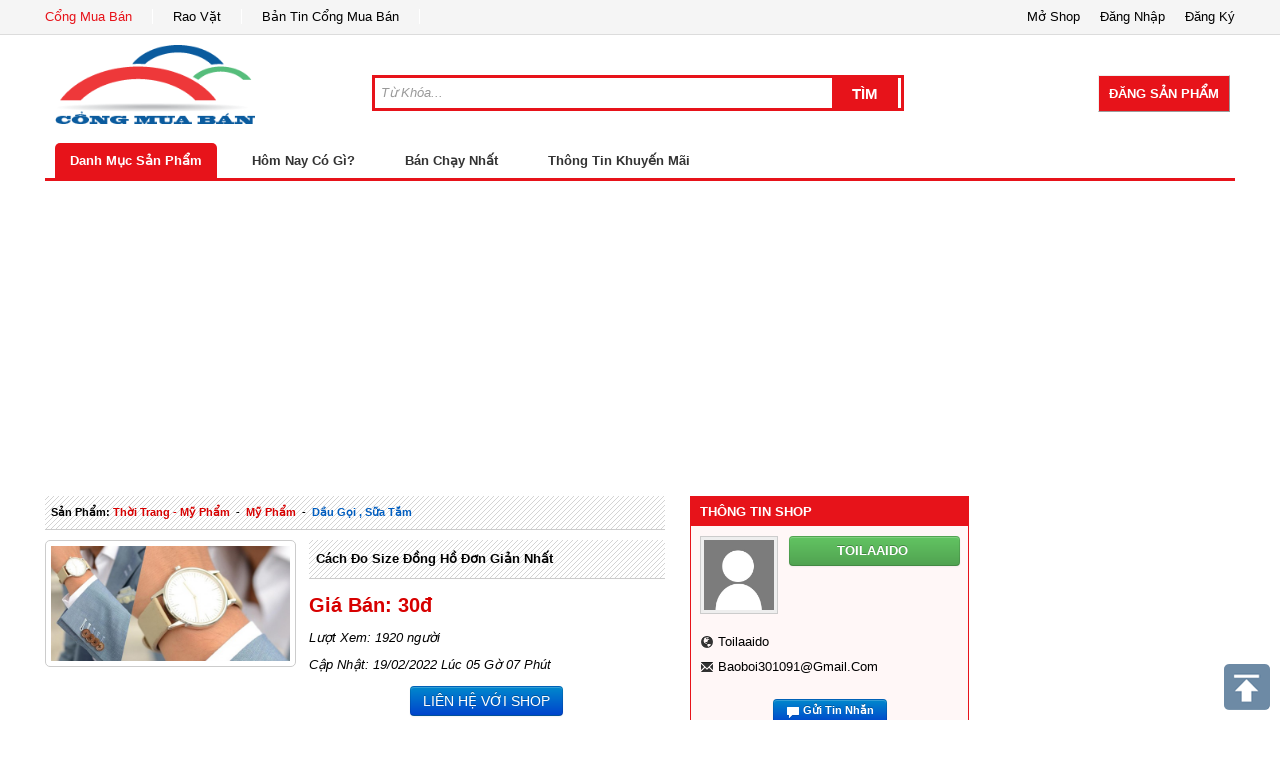

--- FILE ---
content_type: text/html; charset=UTF-8
request_url: https://congmuaban.vn/thoi-trang-my-pham/cach-do-size-dong-ho-don-gian-nhat.product234476/
body_size: 10622
content:
<!DOCTYPE html PUBLIC "-//W3C//DTD XHTML 1.0 Transitional//EN" "http://www.w3.org/TR/xhtml1/DTD/xhtml1-transitional.dtd">

<html xmlns="http://www.w3.org/1999/xhtml">

<head>


<base href="https://congmuaban.vn/" />

<!-- --><script type="text/javascript" src="https://congmuaban.vn/themes/js/html5-fix.js"></script>

<link rel="shortcut icon" href="https://congmuaban.vn/themes/img/ico.ico" type="image/vnd.microsoft.icon" />

<meta http-equiv="Content-Type" content="text/html; charset=utf-8" />

<title>Cách đo size đồng hồ đơn giản nhất || Cổng Mua Bán</title>

<meta name="description" content="Cách đo size đồng hồ đơn giản nhất" />

<meta name="keywords" content="Cách đo size đồng hồ đơn giản nhất" />

<meta name="viewport" content="width=device-width,initial-scale=1,maximum-scale=1,user-scalable=no">

<link rel="index" title="Cách đo size đồng hồ đơn giản nhất || Cổng Mua Bán" href="https://congmuaban.vn/thoi-trang-my-pham/cach-do-size-dong-ho-don-gian-nhat.product234476/" />

<link href="https://plus.google.com/u/0/111551259051370491199" rel="author" />

<!-- -->

<link rel="canonical" href="https://congmuaban.vn/thoi-trang-my-pham/cach-do-size-dong-ho-don-gian-nhat.product234476/" />

<meta property="og:title" content="Cách đo size đồng hồ đơn giản nhất || Cổng Mua Bán" />

<meta property="og:description" content="Cách đo size đồng hồ đơn giản nhất" />

<!--CSS -->

<link href="https://congmuaban.vn/themes/css/bootstrap.min.css" rel="stylesheet" type="text/css" />

<link href="https://congmuaban.vn/themes/css/home.css" rel="stylesheet" type="text/css" />

<script language="javascript">

	var base_url = 'https://congmuaban.vn/';

</script>



<script type="text/javascript" src="https://congmuaban.vn/themes/js/jquery-1.9.1.min.js"></script>

<script type="text/javascript" src="https://congmuaban.vn/themes/js/bootstrap.min.js"></script>

<!-- -->

<script type="text/javascript" src="https://congmuaban.vn/themes/js/jquery.sticky.js"></script>

<script type="text/javascript" src="https://congmuaban.vn/themes/js/home/script.js"></script> 

<script async src="//pagead2.googlesyndication.com/pagead/js/adsbygoogle.js"></script>
<script>
  (adsbygoogle = window.adsbygoogle || []).push({
    google_ad_client: "ca-pub-6859070532487564",
    enable_page_level_ads: true
  });
</script>
<!-- Google tag (gtag.js) -->
<script async src="https://www.googletagmanager.com/gtag/js?id=G-YQCQWFTQ07"></script>
<script>
  window.dataLayer = window.dataLayer || [];
  function gtag(){dataLayer.push(arguments);}
  gtag('js', new Date());

  gtag('config', 'G-YQCQWFTQ07');
</script>
</head>



<body lang="vi">

	<header id="header" class="clearfix">

    	<div class="clearfix link-page row-fluid">
	<div class="clearfix page-main">
        <ul class="none span8 link-item">
            <li><a href="https://congmuaban.vn/" title="Cổng Mua Bán" class="active">Cổng Mua Bán</a></li>
            <li><a href="http://raovat.congmuaban.vn" target="_blank" title="Rao Vặt">Rao Vặt</a></li>
            <li><a href="https://congmuaban.vn/ban-tin/" target="_blank" title="Bản Tin Cổng Mua Bán">Bản Tin Cổng Mua Bán</a></li>
        </ul>
        <!-- -->
        <ul class="none span4 control">
            <li><span data-href="https://congmuaban.vn/register/" id="modal-register" title="Đăng Ký Thành Viên">Đăng Ký</span></li>
            <li><span data-href="https://congmuaban.vn/login/" id="modal-login" title="Đăng Nhập">Đăng Nhập</span></li>
            <li><a href="https://congmuaban.vn/dang-ky-gian-hang-truc-tuyen/" title="Mở Shop Online">Mở Shop</a></li>
        </ul>
    </div>
</div>
	<!-- -->
<div class="clearfix page-main row-fluid">
	<div class="clearfix">
        <h1 class="logo span3">
            <a href="https://congmuaban.vn/" title="Cổng Mua Bán">
                <img src="https://congmuaban.vn/themes/img/logo.png" alt="Cổng Mua Bán" title="Cổng Mua Bán" />
            </a>
        </h1>
        <div class="span9 text-right row-fluid">
            <form action="https://congmuaban.vn/search/" method="get" enctype="application/x-www-form-urlencoded" class="span8 f-search">
                <div class="box-search">
                    <input type="text" name="k" placeholder="Từ Khóa..." value="" class="text">
                    <input type="submit" value="Tìm" class="button" />
                </div>
            </form>
            <div class="span4">
            	                <!-- -->
                <a href="https://congmuaban.vn/dang-san-pham/" class="act-dangsp" style="float:right;">
                    Đăng Sản Phẩm
                </a>
            </div>
        </div>
    </div>
	<!-- -->
	<nav class="clearfix nav-top">
    	<a href="https://congmuaban.vn/danh-muc-san-pham/" title="Danh Mục Sản Phẩm" class="focus">Danh Mục Sản Phẩm</a>
    	<a href="https://congmuaban.vn/san-pham-rao-ban-trong-ngay/" title="Hôm Nay Có Gì?" class="">Hôm Nay Có Gì?</a>
    	<a href="https://congmuaban.vn/san-pham-ban-chay/" title="Bán Chạy Nhất" class="">Bán Chạy Nhất</a>
    	<a href="https://congmuaban.vn/thong-tin-khuyen-mai/" title="Thông Tin Khuyến Mãi" class="">Thông Tin Khuyến Mãi</a>
    </nav>    
</div>    
    
<div id="myModal" class="modal hide fade" tabindex="-1" role="dialog" aria-labelledby="myModalLabel" aria-hidden="true">
</div>
<script language="javascript">
	var site_url = 'https://congmuaban.vn/';
	var url_check_login = 'https://congmuaban.vn/user/widget/check_login/';
</script>
    </header>

	<div class="page-main">

    	<meta property="og:image" content="https://congmuaban.vn/uploads/san-pham/cach-do-size-dong-ho-don-gian-nhat.jpg" />
<script type="text/javascript" src="https://congmuaban.vn/themes/js/loopedcarousel.js"></script>

<div class="clearfix row-fluid">
	<section class="box-detail-products" id="detail-product">
    	<div class="clearfix">
    <h1 class="clearfix title-product" title="">
        <b>Sản Phẩm: </b>
        <a href="https://congmuaban.vn/thoi-trang-my-pham.ctl/" title="thời trang - mỹ phẩm">thời trang - mỹ phẩm</a>
            &nbsp;-&nbsp;
        <a href="https://congmuaban.vn/thoi-trang-my-pham/my-pham.type/" title="mỹ phẩm">mỹ phẩm</a>
            &nbsp;-&nbsp;
        <a class="focus" href="https://congmuaban.vn/thoi-trang-my-pham/dau-goi-sua-tam.item21/" title="dầu gọi , sữa tắm">dầu gọi , sữa tắm</a>
    </h1>
    <!-- -->
</div>
<div class="clearfix row-fluid">
	<div class="box-img span5">
    	<div class="clearfix img-big ">
            <img src="https://congmuaban.vn/uploads/san-pham/cach-do-size-dong-ho-don-gian-nhat.jpg" alt="Cách đo size đồng hồ đơn giản nhất" title="Cách đo size đồng hồ đơn giản nhất" onerror="this.src='https://congmuaban.vn/themes/img/no-image.gif'" />
            <span class="hide bg-css-class"></span>
        </div>
        <!-- -->
            </div>
    <!-- -->
    <div class="span7 info-product">
    	<h1 class="title-product-sub" title="Cách đo size đồng hồ đơn giản nhất">
			<a href="https://congmuaban.vn/thoi-trang-my-pham//cach-do-size-dong-ho-don-gian-nhat.product234476" title="Cách đo size đồng hồ đơn giản nhất">Cách đo size đồng hồ đơn giản nhất</a>
        </h1>
        	<!-- -->
          
                   
         	<div class="date-km-info clearfix">  
                <p class="price">Giá Bán: 30đ</p>
                
        	</div>
                <label><i>Lượt Xem: 1920 người</i></label>
        <label><i>Cập Nhật: 19/02/2022 Lúc 05 Gờ 07 Phút</i></label>
        <p>
        	<center>
        	<a href="https://congmuaban.vn/page/aaido235605/thong-tin-thanh-toan/" target="_blank" class="btn btn-primary">LIÊN HỆ VỚI SHOP</a>
            
                        </center>
        </p>
        	<div class="clearfix">&nbsp;</div>
        <div class="clearfix social-mini">
        	<i>Chia Sẽ:</i>
                <a target="_blank" rel="nofollow" class="twitter" href="http://twitter.com/intent/tweet?source=sharethiscom&amp;text=&amp;url=https://congmuaban.vn/thoi-trang-my-pham/cach-do-size-dong-ho-don-gian-nhat.product234476/">Twitter</a>
                                <div class="fb-share-button" data-href="https://congmuaban.vn/thoi-trang-my-pham/cach-do-size-dong-ho-don-gian-nhat.product234476/" data-type="button" ></div>
                
                <a target="_blank" rel="nofollow" class="linked-in" href="http://link.apps.zing.vn/pro/view/conn/share?u=https://congmuaban.vn/thoi-trang-my-pham/cach-do-size-dong-ho-don-gian-nhat.product234476/">Zing</a>
                <!-- Place this tag where you want the +1 button to render. -->
                <div id="detail-btn-googleplus"><div class="g-plusone" data-size="medium"></div></div>
                <!-- Place this tag after the last +1 button tag. -->
                <script type="text/javascript">
                  window.___gcfg = {lang: 'vi'};
                
                  (function() {
                    var po = document.createElement('script'); po.type = 'text/javascript'; po.async = true;
                    po.src = 'https://congmuaban.vn/themes/js/plusone.js';
                    var s = document.getElementsByTagName('script')[0]; s.parentNode.insertBefore(po, s);
                  })();
                </script>
        </div>
        
    </div>
    
</div>
<script language="javascript">
	$(document).ready(function(e) {
        $('#detail-product  #product-img li').bind('click',function() {
            var img_other = $(this).find('img:first-child').attr('src');
			$('#detail-product .box-img .img-big img').attr( 'src', img_other ) ;
			$('#detail-product  #product-img li').removeClass('active');
			$(this).addClass('active');
			
        });
    });
</script>

<div id="fb-root"></div>
<script>(function(d, s, id) {
  var js, fjs = d.getElementsByTagName(s)[0];
  if (d.getElementById(id)) return;
  js = d.createElement(s); js.id = id;
  js.src = "//connect.facebook.net/vi_VN/all.js#xfbml=1&appId=1405514669665339";
  fjs.parentNode.insertBefore(js, fjs);
}(document, 'script', 'facebook-jssdk'));</script>


<!-- -->
<div id="myModal-cart-alert" class="modal hide fade" tabindex="-1" role="dialog" aria-labelledby="myModalLabel" aria-hidden="true">
    
        <div class="modal-header">
            <button type="button" class="close" data-dismiss="modal" aria-hidden="true">×</button>
            <h3 id="myModalLabel">Giỏ Hàng</h3>
        </div>
        <div class="modal-body">
        
                <h6>
                	<center>Đang xử lý giỏ hàng.</center>
                </h6>
        	    <div class="progress progress-striped active">
                    <div class="bar" style="width: 100%;"></div>
                </div>
        </div>
        <div class="modal-footer">
            <button class="btn" data-dismiss="modal" aria-hidden="true">Đóng</button>
        </div>
</div><h5 class="clearfix title-list">THÔNG TIN SẢN PHẨM</h5>

<div class="clearfix" open id="product-content-detail">
	Cách đo size đồng hồ đơn giản nhất<br><br>Có nhiều cách để làm mới đồng hồ và thay dây là lựa chọn hoàn hảo, có thể đổi từ dây kim loại sang dây da, chọn màu sắc khác, kiểu dáng khác trẻ trung hơn… Vấn đề là<a href="https://www.thegioibiada.com/gioi-thieu/">công ty sản xuất sổ da tại tphcm</a> với những bạn không thể đến trực tiếp cửa hàng thì lựa chọn được dây đồng hồ vừa tay là một vấn đề khá nan giải. Bài viết này sẽ hướng dẫn bạn cách đo size dây đồng hồ, mặt đồng hồ để bạn báo lại với bên cung ứng dây chọn loại phù hợp với tay bạn nhất.<br><img src="https://www.thegioibiada.com/images/upload/gia-so-bia-da-cao-cap-a5-lan-vien_1619081684.jpg"><br><br>Khi đo size đồng hồ cần quan tâm đến những thông số nào?<br>Để chọn được kích thước dây phù hợp thì các bạn cần phải đo chiều dài dây vừa với vòng tay, <a href="https://www.thegioibiada.com/gioi-thieu/">công ty sản xuất sổ bìa da</a> đường kính mặt đồng hồ để chọn được chiều rộng của dây đeo phù hợp. Nếu không cung cấp đủ hai thông số trên thì rất khó chọn được dây đeo phù hợp. Nếu không biết cách đo chính xác thì ít nhất bạn cũng phải áng khoảng được hai thông số này.<br><br>Cách đo chiều dài dây đồng hồ tiêu chuẩn<br>Dây đồng hồ được chia làm 2 phần là dây dài và dây ngắn. Dây dài là dây có đục lỗ còn dây ngắn là dây có phần móc khóa. Khi gửi thông số đo chiều dài dây thì cần ghi theo độ dài dây dài/ độ dài dây ngắn. Chiều dài dây đeo đồng hồ được xác định dựa trên chu vi cổ tay.<br><br>Thông thường để đo chu vi cổ thay người ta thường dùng thước dây quấn quanh cổ tay rồi ghi lại thông số là được. Trong trường hợp không có thước dây có thể đo bằng cách dùng chỉ quấn quanh cổ tay so đó đo chiều dài đoạn chỉ bằng thước thẳng là được.<br><br>Tùy thuộc vào chu vi cổ tay sẽ có độ dài dây dài và dây ngắn khác nhau. Dưới đây là một số kích thước dây đồng hồ tiêu chuẩn:<br><br><br>Chu vi cổ tay 6.0 – 6.5 inch (150 – 164mm) chia kích thước dây 120 / 70mm.<br><br><br>Chu vi cổ tay 6.6 – 7.0 inch (165 – 178mm) chia kích thước dây 125 / 75mm.<br><br><br>Chu vi cổ tay 7.1 – 7.5 inch (179 – 190mm) chia kích thước dây 130 / 80mm.<br><br><br>Chu vi cổ tay 7.6 – 8.0 inch (191 – 203mm) chia kích thước dây 135 / 80mm.<br><br><br>Chu vi cổ tay 8.1 – 8.5 inch (204 – 216mm) chia kích thước dây 140 / 85mm.<br><br><br>Các thông số trên chỉ mang tính chất tham khảo nên khi đo bạn cần lấy chính xác kích thước tay của mình để xác định được size dây đồng hồ phù hợp nhất.<br><br><br>Cách đo chiều rộng của dây đồng hồ<br>Chiều rộng dây đeo đồng hồ được tính là khoảng cách giữa 2 bên chốt của mặt đồng hồ. Hai chốt này là vị trí gắn dây đeo. Độ rộng của dây đeo phụ thuộc vào kích thước mặt đồng hồ. Cách đó chiều rộng dây chính xác nhất là dùng thước kẹp đo hai thông số là khoảng các bên trong 2 chốt và độ rộng của khóa đồng hồ. Hai thông số này thường được ký hiệu theo thứ tự độ rộng của chốt đồng hồ/ độ rộng của khóa đồng hồ.<br><br><br>Cách đo kích thước đường kính mặt đồng hồ<br>Cách 1: Sử dụng thước kẹp để đo đường kính<br>Đường kính mặt đồng hồ thường được fix theo kích thước chuẩn của nhà sản xuất. Dùng thước kẹp để đo đường kính của mặt kính đồng hồ sẽ chuẩn nhất. Nếu dùng thước dây sẽ có sai số vì một số đồng hồ được thiết kế mặt lồi.<br><br><br>Đo kích thước đường kính mặt đồng hồ<br>Cách đo kích thước đường kính mặt đồng hồ<br><br><br>Một số tiêu chuẩn chọn mặt đồng hồ theo kích cỡ cổ tay<br><br><br>Chu vi cổ tay nữ nhỏ: 23 – 25 mm.<br>Chu vi cổ tay nữ trung bình: 26 – 29 mm.<br>Midsize: 34 – 36 mm.<br>Chu vi cổ tay nam nhỏ: 37 – 39 mm.<br>Chu vi cổ tay nam vừa: 40 – 42 mm.<br>Chu vi cổ tay nam lớn: trên 42mm.<br>Lưu ý với Midsize có thể dùng cho cả nam và nữ. Đối với nữ thì kích thước này thường dùng cho cổ tay cỡ lớn, còn đối với nam giới thì chọn cho cổ tay nhỏ.<br><br><br>Cách 2: Mẹo đo cổ tay để chọn mặt đồng hồ phù hợp<br>Sử dụng tiền polyme của Việt Nam với mệnh giá 500.000 đồng có chiều dài 5.9 inch. Quấn nó quanh cổ tay của bạn để tìm chu vi của cổ tay của bạn.<br><br><br>– Nếu cổ tay từ 17,8 đến 19 cm: Kích thước cổ tay trung bình, chọn mặt đồng hồ đường kính từ 38 – 44 mm.<br><br><br>– Nếu cổ tay từ 15,2 đến 17,8 cm: Kích thước cổ tay nhỏ đến trung bình, chọn mặt đồng hồ đường kính dưới 38mm.<br><br><br>– Nếu cổ tay lớn hơn 19 cm: Chọn mặt đồng hồ có đường kính từ 44 – 46mm.<br><br><br>Trên đây là một số cách đo kích thước dây da đồng hồ giúp bạn dễ dàng hơn khi muốn thay đổi dây và <a href="https://www.thegioibiada.com/gia-cong-so-bia-da/">xưởng gia công sổ da</a> thay đổi phong cách. Chỉ cần biết cách đo những thông số cơ bản là được. <br><br><br><a href="http://www.maybientangiare.com/may-bien-tan-dung-de-lam-gi.html">May bien tan</a> sẽ dúp tiết kiệm điện nên hãy dùng <a href="http://www.maybientangiare.com/may-bien-tan-dung-de-lam-gi.html">máy biến tần</a>: Công ty <a href="https://www.khanuotvina.vn/">khăn ướt vina</a> chuyên sản xuất, gia công các loại <a href="https://www.khanuotvina.vn/">khăn ướt giá rẻ</a>, <a href="https://www.khanuotvina.vn/">khan uot</a>. <br><br><br><br><a href="http://www.maybientangiare.com/">Máy biến tần</a> dúp bảo vệ động cơ và tiết kiệm điện hãy nên dùng <a href="http://www.maybientangiare.com/">may bien tan</a>: Cty Đại Quang chuyên <a href="http://www.maybientangiare.com/">mua bán máy biến tần</a> các loại từ <a href="http://www.maybientangiare.com/may-bien-tan-1-pha/">máy biến tần 1 pha</a> cho đến <a href="http://www.maybientangiare.com/may-bien-tan-3-pha/">máy biến tần 3 pha</a>. Đặc biệt hơn chúng tôi cung cấp cả <a href="http://www.maybientangiare.com/">máy biến tần giá rẻ</a>.<br><br><a href="https://www.cantannamphat.com/can-phan-tich-dien-tu/">Cân phân tích giá rẻ</a> là dòng cân điện tử chuyên dùng được coi là <a href="https://www.cantannamphat.com/can-phan-tich-dung-trong-phong-thi-nghiem.html">cân phân tích phòng thí nghiệm</a> có các loại như: <a href="http://www.canphantichgiare.com/can-phan-tich-2-so-le/">cân phân tích 2 số lẻ </a>hay loại khác là <a href="http://www.canphantichgiare.com/can-phan-tich-4-so-le/">cân phân tích 4 số lẻ</a> và cao cấp hơn là loại <a href="http://www.canphantichgiare.com/can-phan-tich-5-so-le/">cân phân tích 5 số lẻ</a>. Tân Nam Phát - <a href="https://www.cantannamphat.com/gioi-thieu/">Can dien tu ha noi</a> hang đầu, <a href="https://www.cantannamphat.com/gioi-thieu/">Cân điện tử tại hà nội</a> bạn cần mua <a href="https://www.cantannamphat.com/">can dien tu o ha noi</a>.<br><br><br><a href="http://www.quanlotnamgiare.com/">quần lót nam giá sỉ tphcm</a>, <a href="http://www.quanlotnamgiare.com/">quần lót nam giá rẻ ở tphcm</a>, <a href="http://www.quanlotnamgiare.com/co-so-san-xuat-quan-lot-nam-trung-mai.html">Cơ sở sản xuất quần lót nam</a>, <a href="http://www.quanlotnamgiare.com/co-so-san-xuat-quan-lot-nam-trung-mai.html">Công ty sản xuất quần lót nam</a>, <a href="http://www.quanlotnamgiare.com/co-so-san-xuat-quan-lot-nam-trung-mai.html">Xưởng sản xuất quần lót nam</a>, <a href="http://www.quanlotnamgiare.com/">bán quần lót nam giá rẻ</a>, <a href="http://www.quanlotnamgiare.com/">cung cấp sỉ quần lót nam</a>,<br><br>Nếu các bạn quan tâm đến <a href="https://www.cantiendat.com/can-ban/">cân bàn điện tử</a> trong ngành nông sản đặc biệt là <a href="https://www.cantiendat.com/can-ban/">cân bàn điện tử giá rẻ</a> hoặc loại <a href="https://www.cantiendat.com/can-vang/">cân vàng điện tử</a> dùng trong ngành vàng bạc đá quý cũng như <a href="https://www.cantiendat.com/can-phan-tich/">cân phân tích điện tử</a> dùng trong phòng thì nghiệm, đặc biệt nhất là <a href="https://www.cantiendat.com/can-treo/">cân treo điện tử</a> Xin liên hệ <a href="https://www.cantiendat.com/">cân điện tử</a> Tiến Đạt. Công ty <a href="https://www.cantiendat.com/">cân điện tử Tiến Đạt</a> chuyên sản xuất - mua bán - sửa chữa các sản phẩm <a href="https://www.cantiendat.com/">can dien tu</a>.<br><br><br>bạn tìm <a href="https://www.bienhoaapartment.com/vi/cho-thue-can-ho-bien-hoa/">căn hộ cho thuê ở biên hòa</a> thì xin hạy liên hệ chúng tôi để tìm <a href="https://www.bienhoaapartment.com/vi/cho-thue-can-ho-bien-hoa/">thuê căn hộ chung cư tại biên hòa</a> ưng ý như thể <a href="https://www.bienhoaapartment.com/vi/cho-thue-nha-tai-bien-hoa/">cho thuê nhà nguyên căn biên hòa</a> . đặc biệt nhiều người đang có nhu cầu <a href="https://www.bienhoaapartment.com/vi/cho-thue-nha-tai-bien-hoa/">cho thuê nhà giá rẻ tại biên hòa</a>, và dù thị trường có đến đâu vẫn có đủ <a href="https://www.bienhoaapartment.com/vi/cho-thue-nha-tai-bien-hoa/">cho thuê nhà tại biên hòa</a>. Kể cả là thị trường mới nổi vể <a href="https://www.bienhoaapartment.com/vi/can-dich-vu-tai-bien-hoa/">căn hộ dịch vụ cho thuê tại biên hòa</a> vẫn hấp dẩn hơn <a href="https://www.bienhoaapartment.com/vi/cho-thue-can-ho-bien-hoa/">cho thuê căn hộ biên hòa</a>. Tại Biên Hòa đang nổi lên <a href="https://www.bienhoaapartment.com/vi/can-ho-amber-court-cho-thue/">cho thue can ho amber court</a> và <a href="https://www.bienhoaapartment.com/vi/can-ho-the-pegasus-plaza-cho-thue/">cho thuê căn hộ The Pegasus Plaza</a>.<br><br><br><a href="https://www.canvietnhat.com/can-ban/">Cân bàn điện tử</a> của <a href="https://www.canvietnhat.com/">can dien tu</a> Việt Nhật được dánh giá cao cùng <a href="https://www.canvietnhat.com/can-phan-tich/">cân phân tích điện tử</a> và <a href="https://www.canvietnhat.com/can-treo/">cân treo điện tử</a> cũng như <a href="https://www.canvietnhat.com/can-mini-bo-tui/">cân mini điện tử</a>. Đó mới chỉ là một trong rất nhiều sản phẩm của <a href="https://www.canvietnhat.com/">cân điện tử Việt Nhật</a> <br><br>Hiện nay nhu cầu <a href="http://www.candaiquang.com/">mua bán cân điện tử ở bình dương</a> ngày càng nổi trội và rầm rộ. Chúng tôi chuyên <a href="http://www.candaiquang.com/">bán cân điện tử ở bình dương</a> chất lượng uy tín, các bạn có thể tìm mua <a href="http://www.candaiquang.com/">cân điện tử ở bình dương</a> mà không cần đi đâu xa vì <a href="http://www.candaiquang.com/">cân điện tử giá rẻ tại bình dương</a> chúng tôi luôn chất lượng. <a href="http://www.candaiquang.com/">Cân điện tử tại bình dương</a> ngoài ra chúng tôi còn <a href="http://www.candaiquang.com/sua-can-dien-tu-o-binh-duong/">sửa cân điện tử ở bình dương</a> nhanh chóng tiện lợi...<br><br><br>Hãy lựa chọn <a href="https://www.cantiendat.com/can-treo/">Cân treo điện tử</a> uy tín chất lượng, cùng với các sản phẩm <a href="https://www.cantiendat.com/can-treo-1-tan/">cân treo điện tử 1 tấn</a>, <a href="https://www.cantiendat.com/can-treo-2-tan/">cân treo điện tử 2 tấn</a>, <a href="https://www.cantiendat.com/can-treo-5-tan/">cân treo điện tử 5 tấn</a>, <a href="https://www.cantiendat.com/can-treo-3-tan/">cân treo điện tử 3 tấn</a>, <a href="https://www.cantiendat.com/can-treo-dien-tu-cas.html">cân treo điện tử cas</a> giá rẻ, . Hãy liên hệ chúng tôi để được mua <a href="https://www.cantiendat.com/can-treo-10-tan/">Cân treo điện tử 10 tấn</a>, <a href="https://www.cantiendat.com/can-treo-dien-tu-ocs.html">cân treo điện tử ocs</a> hay <a href="https://www.cantiendat.com/can-treo-15-tan/">Cân treo điện tử 15 tấn</a> tốt nhất.<br><br>Như chúng ta đã biết <a href="https://www.duankita.com/">những dự án của Kita Group</a> đang thu hút nhiều nhà đầu tư như <a href="https://www.duankita.com/du-an-kita-group-vinh-long/">dự án Kita Vĩnh Long</a> và nhiều dự án khác, mọi thông tin thêm về <a href="https://www.duankita.com/">dự án Kita Group</a> xin liệ hệ 0901.265.199 để có thông tin <a href="https://www.duankita.com/du-an-kita-group-vinh-long/">Kita Group Vĩnh Long</a> mới nhất và chính xác nhất - <strong><a href="https://www.duankita.com/du-an-stella-en-tropic/">Bán căn hộ Stella Võ Văn Kiệt</a></strong> là 1 trong những dự án nổi bật của Kita Group được nhiều người biết đến với tên <strong><a href="https://www.duankita.com/du-an-stella-en-tropic/">Căn hộ Stella En Tropic Bình Tân</a></strong>. Nổi bật nhất là <a href="https://www.duankita.com/stella-vinh-long/">Dự án Stella Vĩnh Long</a>.    
	<script async src="//pagead2.googlesyndication.com/pagead/js/adsbygoogle.js"></script>
    <ins class="adsbygoogle"
         style="display:block; text-align:center;"
         data-ad-format="fluid"
         data-ad-layout="in-article"
         data-ad-client="ca-pub-6859070532487564"
         data-ad-slot="9130404669"></ins>
    <script>
         (adsbygoogle = window.adsbygoogle || []).push({});
    </script>

</div>

<div class="clearfix">&nbsp;</div>
<h5 class="clearfix title-list">Bình Luận Qua Facebook</h5>


<div id="fb-root"></div>
<script>(function(d, s, id) {
  var js, fjs = d.getElementsByTagName(s)[0];
  if (d.getElementById(id)) return;
  js = d.createElement(s); js.id = id;
  js.src = "//connect.facebook.net/vi_VN/all.js#xfbml=1&appId=1405514669665339";
  fjs.parentNode.insertBefore(js, fjs);
}(document, 'script', 'facebook-jssdk'));</script>

<div class="fb-comments" data-href="https://congmuaban.vn/thoi-trang-my-pham/cach-do-size-dong-ho-don-gian-nhat.product234476/" data-width="620px" data-numposts="10" data-colorscheme="light"></div>    </section>
    <!-- -->
	<section class="span3">
    	<div id="shop-info" class="clearfix">
	<h3>THÔNG TIN SHOP</h3>
   	<div class="clearfix info" open>
    	<h4 class="clearfix">
        	<a href="https://congmuaban.vn/page/aaido235605/" target="_blank">
                <img src="https://congmuaban.vn/uploads/shop" alt="toilaaido" title="toilaaido"  class="img-user" onerror="this.src='https://congmuaban.vn/themes/img/no-avatar.jpg'"/>
                <b class="btn btn-success title-shop">toilaaido&nbsp;</b>
            </a>
            
        </h4>
        <h5 class="clearfix user-quote"></h5>
        
                
                
                     <p>
                <i class="icon-globe"></i> <a href="https://congmuaban.vn/page/aaido235605/" target="_blank">toilaaido</a>
            </p>
                
            <p>
                <i class="icon-envelope"></i> <a href="mailto:baoboi301091@gmail.com">baoboi301091@gmail.com</a>
            </p>
        
                 	<div class="clearfix">&nbsp;</div>
        <center>
            <p class="btn btn-primary" id="send-message">
                <i class="icon-comment icon-white"  data-user="baoboi301091@gmail.com" ></i> Gửi Tin Nhắn
            </p>
        </center>
        <div class="clearfix">&nbsp;</div>
        
    </div>
    
</div>


<div class="clearfix">&nbsp;</div>
<div class="clearfix alert">
	<p class="alert-content">
    <u class="text-error">Chú ý:</u> <b class="text-info">CongMuaBan.vn</b> không bán hàng trực tiếp, quý khách mua hàng xin vui lòng liên lạc với người bán.</p>
</div>
<script language="javascript">

	$(document).ready(function(e) {
        //$("#shop-info").sticky({ topSpacing: 20});
		//----
		$('#from-modal').bind('submit', function(){
			$.ajax({
				type:	'POST',
				url:	$(this).attr( 'action'),
				data:	$(this).serialize(),
				success: function( data){
					if( data == true )
					{
						//$('#from-modal')[0].reset();	
						$('#myModal-messager').modal('hide');	
						
						$('#myModal-messager-alert .modal-body').html('<h5 class="text-success"><center>Gửi tin nhắn thành Công.</center></h5>');
						$('#myModal-messager-alert').modal('show');
					}else{
						$('#myModal-messager #from-modal-error').html( data).show();	
					}	
				},
				error: function(data){
					
					$('#myModal-messager-alert .modal-body').html('Vui lòng thử lại. Tin nhắn gửi đi thất bại.');
					$('#myModal-messager-alert').modal('show');
					
				}	
			});	
			return false;
		});
    });
</script>

	<!--messager -->

<div id="myModal-messager" class="modal hide fade" tabindex="-1" role="dialog" aria-labelledby="myModalLabel" aria-hidden="true">
    
    <form class="form-horizontal clearfix none" id="from-modal" method="post" action="https://congmuaban.vn/sent-messager/">
        <div class="modal-header">
            <button type="button" class="close" data-dismiss="modal" aria-hidden="true">×</button>
            <h3 id="myModalLabel">Tin Nhắn</h3>
        </div>
        
        <div class="modal-body">
        
        	<fieldset title="Thông Tin Người Mua" class="alert clearfix">
            	<legend>Thông Tin Người Mua</legend>
                <div class="form-group clearfix row-fluid">
                    <label class="span2 ">Người Mua:</label>
                    <div class="span10">
                      <input type="text" name="sell_name" class="span12" value="" placeholder="Tên người mua, người nhận hàng.">
                    </div>
                </div>
                <div class="form-group clearfix">
                    <label class="span2 ">Email:</label>
                    <div class="span10">
                      <input type="text" name="sell_email" class="span12" value="" placeholder="Email liên hệ của bạn.">
                    </div>
                </div>
                <div class="form-group clearfix">
                    <label class="span2">Điện Thoại:</label>
                    <div class="span10">
                      <input type="text" name="sell_fone" class="span12" value="" placeholder="Số điện thoại của bạn.">
                    </div>
                </div>
                
              </fieldset>
        
                <fieldset title="Thông Tin Người Bán" class="alert alert-success clearfix box-sell">
                    <legend>Thông Tin Người Bán</legend>
                        <div class="form-group clearfix"><b>toilaaido</b></div>
                                    
                                                
                                                
                        <div class="form-group clearfix">
                            <i class="icon-envelope"></i> <a href="mailto:baoboi301091@gmail.com">baoboi301091@gmail.com</a>
                        </div>
                    
                </fieldset>
            
            
                 <textarea name="mess" class="span12" rows="4" placeholder="Tin nhắn..."></textarea>
                 <input type="hidden" name="checkout" value="kebHmw+wPLmWKuMmUGfz7Gl2FwnFtRwviybnGZTZmVWBtZB99OCJCuKNue5AqR146tE62S2lbbki6XiJnTk7Qg==" />
    
                <div class="clearfix hide text-error" id="from-modal-error"></div>
    
        </div>
        
                
        <div class="modal-footer">
            <button class="btn btn-primary" type="submit">Gửi</button>
            <button class="btn" data-dismiss="modal" aria-hidden="true">Đóng</button>
        </div>
    </form>

</div>
<!-- -->
<div id="myModal-messager-alert" class="modal hide fade" tabindex="-1" role="dialog" aria-labelledby="myModalLabel" aria-hidden="true">
    
        <div class="modal-header">
            <button type="button" class="close" data-dismiss="modal" aria-hidden="true">×</button>
            <h3 id="myModalLabel">Tin Nhắn</h3>
        </div>
        <div class="modal-body">
        </div>
        <div class="modal-footer">
            <button class="btn" data-dismiss="modal" aria-hidden="true">Đóng</button>
        </div>
</div><div id="shop-product-other" class="clearfix">
	<h3>sản phẩm cùng người bán</h3>
    <ul class="clearfix none">
        	<li class="p-other ">	
        	<a href="https://congmuaban.vn/thoi-trang-my-pham/cach-khu-mui-nha-moi-xay-bang-nhung-nguyen-lieu-tu-nhien.product151750/" title="Cách khử mùi nhà mới xây bằng những nguyên liệu tự nhiên">
            	<figure class="img">
                    <img src="https://congmuaban.vn/uploads/san-pham/cach-khu-mui-nha-moi-xay-bang-nhung-nguyen-lieu-tu-nhien.jpg" alt="" title="" onerror="this.src='https://congmuaban.vn/themes/img/no-image.gif'" />
                </figure>
                <h4>Cách khử mùi nhà mới xây bằng những nguyên liệu tự nhiên</h4>
                <b class="price">154,326đ</b>            </a>
        	
        </li>
        </ul>
</div>

    </section>
    <!-- -->
	<section class="box-detail-products-right" style="margin-top:15px;">
    	<div class="clearfix" id="ads-full">
	<script async src="//pagead2.googlesyndication.com/pagead/js/adsbygoogle.js"></script>
<!-- congmuaban.vn - home -slide -->
<ins class="adsbygoogle"
     style="display:inline-block;width:728px;height:90px"
     data-ad-client="ca-pub-6859070532487564"
     data-ad-slot="8702017497"></ins>
<script>
(adsbygoogle = window.adsbygoogle || []).push({});
</script></div>
<script async src="//pagead2.googlesyndication.com/pagead/js/adsbygoogle.js"></script>
<!-- congmuaban-250x250 -->
<ins class="adsbygoogle"
     style="display:inline-block;width:250px;height:250px"
     data-ad-client="ca-pub-6859070532487564"
     data-ad-slot="9356623614"></ins>
<script>
(adsbygoogle = window.adsbygoogle || []).push({});
</script>

<script async src="//pagead2.googlesyndication.com/pagead/js/adsbygoogle.js"></script>
<!-- congmuaban_250_2 -->
<ins class="adsbygoogle"
     style="display:block"
     data-ad-client="ca-pub-6859070532487564"
     data-ad-slot="7956923796"
     data-ad-format="auto"></ins>
<script>
(adsbygoogle = window.adsbygoogle || []).push({});
</script>

<script async src="//pagead2.googlesyndication.com/pagead/js/adsbygoogle.js"></script>
<!-- congmuaban_250_1 -->
<ins class="adsbygoogle"
     style="display:block"
     data-ad-client="ca-pub-6859070532487564"
     data-ad-slot="3118518326"
     data-ad-format="auto"></ins>
<script>
(adsbygoogle = window.adsbygoogle || []).push({});
</script>    </section>
    <!-- -->
</div>

	<div class="clearfix" id="detail-spbc">
	<b class="title-tab">
    	Sản Phẩm Bán Chạy Nhất
        <a href="https://congmuaban.vn/san-pham-ban-chay/">Xem Thêm</a>
    </b>
    <div class="clearfix" id="type-pbc">
    	<div class="clearfix type-box-bc">
            <ul class="clearfix none type-pitem">
                                <li class="type-item ">
                    <div class="clearfix">
                        <a href="https://congmuaban.vn/thoi-trang-my-pham/the-working-formula-of-actiflow-all-natural-formula.product324770/">
                        	<figure class="img">
                            <img src="https://congmuaban.vn/uploads/san-pham/the-working-formula-of-actiflow-all-natural-formula.jpg" alt="The Working Formula of Actiflow All Natural Formula?" title="The Working Formula of Actiflow All Natural Formula?" onerror="this.src='https://congmuaban.vn/themes/img/no-image.gif'" />
                            </figure>
                        </a>
                        <b class="clearfix title" title="The Working Formula of Actiflow All Natural Formula?">
                            <a href="https://congmuaban.vn/thoi-trang-my-pham/the-working-formula-of-actiflow-all-natural-formula.product324770/">
                            The Working Formula of Actiflow All Natural Formula?                            </a>
                        </b>
                        	<!-- -->
                        <b class="price">1đ</b>                    </div>
                </li>
                                <li class="type-item ">
                    <div class="clearfix">
                        <a href="https://congmuaban.vn/thoi-trang-my-pham/what-are-the-benefitial-advantages-of-oros-cbd-gummies.product324182/">
                        	<figure class="img">
                            <img src="https://congmuaban.vn/uploads/san-pham/what-are-the-benefitial-advantages-of-oros-cbd-gummies.jpg" alt="What Are The Benefitial Advantages Of Oros CBD Gummies?" title="What Are The Benefitial Advantages Of Oros CBD Gummies?" onerror="this.src='https://congmuaban.vn/themes/img/no-image.gif'" />
                            </figure>
                        </a>
                        <b class="clearfix title" title="What Are The Benefitial Advantages Of Oros CBD Gummies?">
                            <a href="https://congmuaban.vn/thoi-trang-my-pham/what-are-the-benefitial-advantages-of-oros-cbd-gummies.product324182/">
                            What Are The Benefitial Advantages Of Oros CBD Gummies?                            </a>
                        </b>
                        	<!-- -->
                        <b class="price">1đ</b>                    </div>
                </li>
                                <li class="type-item ">
                    <div class="clearfix">
                        <a href="https://congmuaban.vn/thoi-trang-my-pham/what-are-the-working-formula-of-actiflow-prostate.product322492/">
                        	<figure class="img">
                            <img src="https://congmuaban.vn/uploads/san-pham/what-are-the-working-formula-of-actiflow-prostate.jpg" alt="What Are The Working Formula of Actiflow Prostate?" title="What Are The Working Formula of Actiflow Prostate?" onerror="this.src='https://congmuaban.vn/themes/img/no-image.gif'" />
                            </figure>
                        </a>
                        <b class="clearfix title" title="What Are The Working Formula of Actiflow Prostate?">
                            <a href="https://congmuaban.vn/thoi-trang-my-pham/what-are-the-working-formula-of-actiflow-prostate.product322492/">
                            What Are The Working Formula of Actiflow Prostate?                            </a>
                        </b>
                        	<!-- -->
                        <b class="price">1đ</b>                    </div>
                </li>
                                <li class="type-item ">
                    <div class="clearfix">
                        <a href="https://congmuaban.vn/thoi-trang-my-pham/5-dau-hieu-bao-dong-ban-can-thay-dau-goi.product313463/">
                        	<figure class="img">
                            <img src="https://congmuaban.vn/uploads/san-pham/5-dau-hieu-bao-dong-ban-can-thay-dau-goi.jpg" alt="5 dấu hiệu báo động bạn cần thay dầu gội!" title="5 dấu hiệu báo động bạn cần thay dầu gội!" onerror="this.src='https://congmuaban.vn/themes/img/no-image.gif'" />
                            </figure>
                        </a>
                        <b class="clearfix title" title="5 dấu hiệu báo động bạn cần thay dầu gội!">
                            <a href="https://congmuaban.vn/thoi-trang-my-pham/5-dau-hieu-bao-dong-ban-can-thay-dau-goi.product313463/">
                            5 dấu hiệu báo động bạn cần thay dầu gội!                            </a>
                        </b>
                        	<!-- -->
                        <b class="price">15,000đ</b>                    </div>
                </li>
                                <li class="type-item ">
                    <div class="clearfix">
                        <a href="https://congmuaban.vn/thoi-trang-my-pham/tadalafil-20mg-kaufen.product312855/">
                        	<figure class="img">
                            <img src="https://congmuaban.vn/uploads/san-pham/tadalafil-20mg-kaufen1.jpg" alt="Tadalafil 20Mg Kaufen" title="Tadalafil 20Mg Kaufen" onerror="this.src='https://congmuaban.vn/themes/img/no-image.gif'" />
                            </figure>
                        </a>
                        <b class="clearfix title" title="Tadalafil 20Mg Kaufen">
                            <a href="https://congmuaban.vn/thoi-trang-my-pham/tadalafil-20mg-kaufen.product312855/">
                            Tadalafil 20Mg Kaufen                            </a>
                        </b>
                        	<!-- -->
                        <b class="price">1đ</b>                    </div>
                </li>
                                <li class="type-item ">
                    <div class="clearfix">
                        <a href="https://congmuaban.vn/thoi-trang-my-pham/buy-tadalafil-20mg-overnight.product312758/">
                        	<figure class="img">
                            <img src="https://congmuaban.vn/uploads/san-pham/buy-tadalafil-20mg-overnight.jpg" alt="Buy Tadalafil 20Mg Overnight" title="Buy Tadalafil 20Mg Overnight" onerror="this.src='https://congmuaban.vn/themes/img/no-image.gif'" />
                            </figure>
                        </a>
                        <b class="clearfix title" title="Buy Tadalafil 20Mg Overnight">
                            <a href="https://congmuaban.vn/thoi-trang-my-pham/buy-tadalafil-20mg-overnight.product312758/">
                            Buy Tadalafil 20Mg Overnight                            </a>
                        </b>
                        	<!-- -->
                        <b class="price">1đ</b>                    </div>
                </li>
                                <li class="type-item ">
                    <div class="clearfix">
                        <a href="https://congmuaban.vn/thoi-trang-my-pham/tadalafil-40-mg-for-sale.product312733/">
                        	<figure class="img">
                            <img src="https://congmuaban.vn/uploads/san-pham/tadalafil-40-mg-for-sale1.jpg" alt="Tadalafil 40 mg for sale" title="Tadalafil 40 mg for sale" onerror="this.src='https://congmuaban.vn/themes/img/no-image.gif'" />
                            </figure>
                        </a>
                        <b class="clearfix title" title="Tadalafil 40 mg for sale">
                            <a href="https://congmuaban.vn/thoi-trang-my-pham/tadalafil-40-mg-for-sale.product312733/">
                            Tadalafil 40 mg for sale                            </a>
                        </b>
                        	<!-- -->
                        <b class="price">1đ</b>                    </div>
                </li>
                                <li class="type-item ">
                    <div class="clearfix">
                        <a href="https://congmuaban.vn/thoi-trang-my-pham/price-of-tadalafil.product312650/">
                        	<figure class="img">
                            <img src="https://congmuaban.vn/uploads/san-pham/price-of-tadalafil.jpg" alt="Price of tadalafil" title="Price of tadalafil" onerror="this.src='https://congmuaban.vn/themes/img/no-image.gif'" />
                            </figure>
                        </a>
                        <b class="clearfix title" title="Price of tadalafil">
                            <a href="https://congmuaban.vn/thoi-trang-my-pham/price-of-tadalafil.product312650/">
                            Price of tadalafil                            </a>
                        </b>
                        	<!-- -->
                        <b class="price">1đ</b>                    </div>
                </li>
                                <li class="type-item ">
                    <div class="clearfix">
                        <a href="https://congmuaban.vn/thoi-trang-my-pham/cialis-tadalafil-20mg.product312649/">
                        	<figure class="img">
                            <img src="https://congmuaban.vn/uploads/san-pham/cialis-tadalafil-20mg.jpg" alt="Cialis tadalafil 20mg" title="Cialis tadalafil 20mg" onerror="this.src='https://congmuaban.vn/themes/img/no-image.gif'" />
                            </figure>
                        </a>
                        <b class="clearfix title" title="Cialis tadalafil 20mg">
                            <a href="https://congmuaban.vn/thoi-trang-my-pham/cialis-tadalafil-20mg.product312649/">
                            Cialis tadalafil 20mg                            </a>
                        </b>
                        	<!-- -->
                        <b class="price">1đ</b>                    </div>
                </li>
                                <li class="type-item ">
                    <div class="clearfix">
                        <a href="https://congmuaban.vn/thoi-trang-my-pham/ponsel-andalan-samsung-galaxy-akhirnya-bisa-menggunakan-esim-di-google-fi.product309928/">
                        	<figure class="img">
                            <img src="https://congmuaban.vn/uploads/san-pham/ponsel-andalan-samsung-galaxy-akhirnya-bisa-menggunakan-esim-di-google-fi.jpg" alt="Ponsel andalan Samsung Galaxy akhirnya bisa menggunakan eSIM di Google Fi" title="Ponsel andalan Samsung Galaxy akhirnya bisa menggunakan eSIM di Google Fi" onerror="this.src='https://congmuaban.vn/themes/img/no-image.gif'" />
                            </figure>
                        </a>
                        <b class="clearfix title" title="Ponsel andalan Samsung Galaxy akhirnya bisa menggunakan eSIM di Google Fi">
                            <a href="https://congmuaban.vn/thoi-trang-my-pham/ponsel-andalan-samsung-galaxy-akhirnya-bisa-menggunakan-esim-di-google-fi.product309928/">
                            Ponsel andalan Samsung Galaxy akhirnya bisa menggunakan...                            </a>
                        </b>
                        	<!-- -->
                        <b class="price">100đ</b>                    </div>
                </li>
                                <li class="type-item ">
                    <div class="clearfix">
                        <a href="https://congmuaban.vn/thoi-trang-my-pham/oyenoticias.product307121/">
                        	<figure class="img">
                            <img src="https://congmuaban.vn/uploads/san-pham/oyenoticias.jpg" alt="oyenoticias" title="oyenoticias" onerror="this.src='https://congmuaban.vn/themes/img/no-image.gif'" />
                            </figure>
                        </a>
                        <b class="clearfix title" title="oyenoticias">
                            <a href="https://congmuaban.vn/thoi-trang-my-pham/oyenoticias.product307121/">
                            oyenoticias                            </a>
                        </b>
                        	<!-- -->
                        <b class="price">10đ</b>                    </div>
                </li>
                                <li class="type-item ">
                    <div class="clearfix">
                        <a href="https://congmuaban.vn/thoi-trang-my-pham/watch-movies-online-for-free.product306077/">
                        	<figure class="img">
                            <img src="https://congmuaban.vn/uploads/san-pham/watch-movies-online-for-free.jpg" alt="Watch Movies Online For Free" title="Watch Movies Online For Free" onerror="this.src='https://congmuaban.vn/themes/img/no-image.gif'" />
                            </figure>
                        </a>
                        <b class="clearfix title" title="Watch Movies Online For Free">
                            <a href="https://congmuaban.vn/thoi-trang-my-pham/watch-movies-online-for-free.product306077/">
                            Watch Movies Online For Free                            </a>
                        </b>
                        	<!-- -->
                        <b class="price">300đ</b>                    </div>
                </li>
                            </ul>
		</div>        
            <b class="previous">previous</b>
            <b class="next">next</b>	
 	</div>           
</div>
<script type="text/javascript" charset="utf-8">
	$(function(){
		$('#detail-spbc').loopedCarousel({
			container: '#type-pbc',
			slides: '.type-pitem',
			items: 3,
			autoStart: 3500
	
		});
	});
</script>
	<div class="clearfix">&nbsp;</div>
    
    


    </div>

    <footer id="footer" class="clearfix">

    	<div class="page-main">

    	<div class="clearfix" style="margin:15px 0; padding:15px; border:1px solid #DDD">
	<script async src="//pagead2.googlesyndication.com/pagead/js/adsbygoogle.js"></script>
    <!-- congmuaban.vn - footer -->
    <ins class="adsbygoogle"
         style="display:block"
         data-ad-client="ca-pub-6859070532487564"
         data-ad-slot="2739900918"
         data-ad-format="link"></ins>
    <script>
    (adsbygoogle = window.adsbygoogle || []).push({});
    </script>
</div>


<div class="border-footer clearfix">
	<nav class="clearfix nav-footer">
    	<a href="https://congmuaban.vn/" title="Cổng Mua Bản">Cổng Mua Bán</a>
    	<a href="https://congmuaban.vn/gioi-thieu-website-cong-mua-ban/" title="Cổng Mua Bản">Giới Thiệu</a>
    	<a href="https://congmuaban.vn/danh-muc-san-pham/" title="Danh Mục Sản Phẩm">Danh Mục Sản Phẩm</a>
    	<a href="https://congmuaban.vn/thong-tin-khuyen-mai/" title="Thông Tin Khuyến Mãi">Thông Tin Khuyến Mãi</a>
    	<a href="https://congmuaban.vn/lien-he-quang-cao-tren-cong-mua-ban/" title="Liên Hệ">Liên Hệ Quảng Cáo</a>
    	<a href="https://congmuaban.vn/lien-he/" title="Liên Hệ">Liên Hệ</a>
    </nav>
</div>
    <div class="clearfix" style="margin: 5px 0 15px">
        <a href="https://giochaphuduy.com/" target="_blank">gio cha</a>&nbsp;,&nbsp;<a href="https://giochaphuduy.com/" target="_blank">mua gio cha</a>&nbsp;,&nbsp;<a href="https://giochaphuduy.com/" target="_blank">gio cha sai gon</a>    

    </div>
<div class="clearfix row-fluid">
	<div class="span8 info">
    	    	<b>Website Bán Hàng Trực Tuyến Cổng Mua Bán</b>
        <address class="address">Địa Chỉ: TP. Hồ Chí Minh</address>
        <!--<br> -->
       	Tel: &nbsp;-&nbsp;Email: info@icreate.vn    </div>
    	<!-- -->
	<div class="span4 text-right info">
    	<b>Kết Nối Cùng CongMuaBan.vn</b>
        <div class="clearfix left-social">	
                <div id="left-btn-googleplus"><div class="g-plusone"  data-annotation="none"></div></div>
                <a target="_blank" rel="nofollow" class="twitter" href="http://twitter.com/intent/tweet?source=sharethiscom&amp;text=Website Bán Hàng Trực Tuyến Cổng Mua Bán&amp;url=https://congmuaban.vn/thoi-trang-my-pham/cach-do-size-dong-ho-don-gian-nhat.product234476/">Twitter</a>
                <a target="_blank" rel="nofollow" class="facebook" href="https://www.facebook.com/sharer/sharer.php?u=https://congmuaban.vn/thoi-trang-my-pham/cach-do-size-dong-ho-don-gian-nhat.product234476/">Facebook</a>
                <a target="_blank" rel="nofollow" class="linked-in" href="http://link.apps.zing.vn/pro/view/conn/share?u=https://congmuaban.vn/thoi-trang-my-pham/cach-do-size-dong-ho-don-gian-nhat.product234476/">Zing</a>
                <!-- Place this tag where you want the +1 button to render. -->
                <!-- Place this tag after the last +1 button tag.
                <script type="text/javascript">
                  window.___gcfg = {lang: 'vi'};
                
                  (function() {
                    var po = document.createElement('script'); po.type = 'text/javascript'; po.async = true;
                    po.src = 'https://congmuaban.vn/themes/js/plusone.js';
                    var s = document.getElementsByTagName('script')[0]; s.parentNode.insertBefore(po, s);
                  })();
                </script> -->
        </div>
        
        
    </div>
</div>


        </div>

    </footer>



	<button type="button" id="btn-scrolltop"></button>

    

</body>

</html>

--- FILE ---
content_type: text/html; charset=utf-8
request_url: https://www.google.com/recaptcha/api2/aframe
body_size: 268
content:
<!DOCTYPE HTML><html><head><meta http-equiv="content-type" content="text/html; charset=UTF-8"></head><body><script nonce="jpaS5YBW5ziktSz_LC-3lw">/** Anti-fraud and anti-abuse applications only. See google.com/recaptcha */ try{var clients={'sodar':'https://pagead2.googlesyndication.com/pagead/sodar?'};window.addEventListener("message",function(a){try{if(a.source===window.parent){var b=JSON.parse(a.data);var c=clients[b['id']];if(c){var d=document.createElement('img');d.src=c+b['params']+'&rc='+(localStorage.getItem("rc::a")?sessionStorage.getItem("rc::b"):"");window.document.body.appendChild(d);sessionStorage.setItem("rc::e",parseInt(sessionStorage.getItem("rc::e")||0)+1);localStorage.setItem("rc::h",'1765459163379');}}}catch(b){}});window.parent.postMessage("_grecaptcha_ready", "*");}catch(b){}</script></body></html>